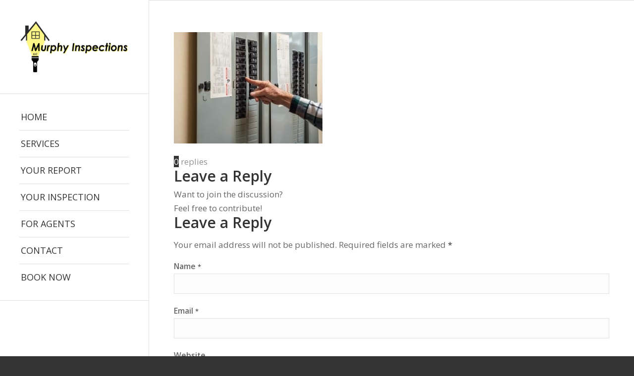

--- FILE ---
content_type: text/html; charset=UTF-8
request_url: https://www.murphyinspectionsllc.com/your-inspection/adobestock_303631052/
body_size: 8814
content:
<!DOCTYPE html>
<html lang="en-US" class="html_stretched responsive av-preloader-disabled  html_header_left html_header_sidebar html_logo_left html_menu_right html_slim html_disabled html_mobile_menu_phone html_content_align_center html_elegant-blog html_modern-blog html_av-submenu-hidden html_av-submenu-display-click html_av-overlay-side html_av-overlay-side-classic html_av-submenu-noclone html_entry_id_1535 av-cookies-no-cookie-consent av-no-preview av-default-lightbox html_text_menu_active av-mobile-menu-switch-default">
<head>
<meta charset="UTF-8" />


<!-- mobile setting -->
<meta name="viewport" content="width=device-width, initial-scale=1">

<!-- Scripts/CSS and wp_head hook -->
<meta name='robots' content='index, follow, max-image-preview:large, max-snippet:-1, max-video-preview:-1' />

	<!-- This site is optimized with the Yoast SEO plugin v26.6 - https://yoast.com/wordpress/plugins/seo/ -->
	<title>- Murphy Inspections LLC</title>
	<link rel="canonical" href="https://www.murphyinspectionsllc.com/your-inspection/adobestock_303631052/" />
	<meta property="og:locale" content="en_US" />
	<meta property="og:type" content="article" />
	<meta property="og:title" content="- Murphy Inspections LLC" />
	<meta property="og:url" content="https://www.murphyinspectionsllc.com/your-inspection/adobestock_303631052/" />
	<meta property="og:site_name" content="Murphy Inspections LLC" />
	<meta property="article:modified_time" content="2021-02-18T15:59:32+00:00" />
	<meta property="og:image" content="https://www.murphyinspectionsllc.com/your-inspection/adobestock_303631052" />
	<meta property="og:image:width" content="900" />
	<meta property="og:image:height" content="675" />
	<meta property="og:image:type" content="image/jpeg" />
	<meta name="twitter:card" content="summary_large_image" />
	<script type="application/ld+json" class="yoast-schema-graph">{"@context":"https://schema.org","@graph":[{"@type":"WebPage","@id":"https://www.murphyinspectionsllc.com/your-inspection/adobestock_303631052/","url":"https://www.murphyinspectionsllc.com/your-inspection/adobestock_303631052/","name":"- Murphy Inspections LLC","isPartOf":{"@id":"https://www.murphyinspectionsllc.com/#website"},"primaryImageOfPage":{"@id":"https://www.murphyinspectionsllc.com/your-inspection/adobestock_303631052/#primaryimage"},"image":{"@id":"https://www.murphyinspectionsllc.com/your-inspection/adobestock_303631052/#primaryimage"},"thumbnailUrl":"https://www.murphyinspectionsllc.com/wp-content/uploads/sites/66/2021/02/AdobeStock_303631052.jpg","datePublished":"2021-02-16T17:06:45+00:00","dateModified":"2021-02-18T15:59:32+00:00","breadcrumb":{"@id":"https://www.murphyinspectionsllc.com/your-inspection/adobestock_303631052/#breadcrumb"},"inLanguage":"en-US","potentialAction":[{"@type":"ReadAction","target":["https://www.murphyinspectionsllc.com/your-inspection/adobestock_303631052/"]}]},{"@type":"ImageObject","inLanguage":"en-US","@id":"https://www.murphyinspectionsllc.com/your-inspection/adobestock_303631052/#primaryimage","url":"https://www.murphyinspectionsllc.com/wp-content/uploads/sites/66/2021/02/AdobeStock_303631052.jpg","contentUrl":"https://www.murphyinspectionsllc.com/wp-content/uploads/sites/66/2021/02/AdobeStock_303631052.jpg","width":900,"height":675,"caption":"What to expect from your inspection"},{"@type":"BreadcrumbList","@id":"https://www.murphyinspectionsllc.com/your-inspection/adobestock_303631052/#breadcrumb","itemListElement":[{"@type":"ListItem","position":1,"name":"Home","item":"https://www.murphyinspectionsllc.com/"},{"@type":"ListItem","position":2,"name":"Your Inspection","item":"https://www.murphyinspectionsllc.com/your-inspection/"}]},{"@type":"WebSite","@id":"https://www.murphyinspectionsllc.com/#website","url":"https://www.murphyinspectionsllc.com/","name":"Murphy Inspections LLC","description":"North Country Home Inspections","publisher":{"@id":"https://www.murphyinspectionsllc.com/#organization"},"potentialAction":[{"@type":"SearchAction","target":{"@type":"EntryPoint","urlTemplate":"https://www.murphyinspectionsllc.com/?s={search_term_string}"},"query-input":{"@type":"PropertyValueSpecification","valueRequired":true,"valueName":"search_term_string"}}],"inLanguage":"en-US"},{"@type":"Organization","@id":"https://www.murphyinspectionsllc.com/#organization","name":"Murphy Inspections","url":"https://www.murphyinspectionsllc.com/","logo":{"@type":"ImageObject","inLanguage":"en-US","@id":"https://www.murphyinspectionsllc.com/#/schema/logo/image/","url":"https://d135bwp39dz3xa.cloudfront.net/wp-content/uploads/sites/66/2021/01/31212033/murphyinsplogo.png","contentUrl":"https://d135bwp39dz3xa.cloudfront.net/wp-content/uploads/sites/66/2021/01/31212033/murphyinsplogo.png","width":600,"height":296,"caption":"Murphy Inspections"},"image":{"@id":"https://www.murphyinspectionsllc.com/#/schema/logo/image/"}}]}</script>
	<!-- / Yoast SEO plugin. -->


<link rel='dns-prefetch' href='//www.murphyinspectionsllc.com' />
<link rel="alternate" type="application/rss+xml" title="Murphy Inspections LLC &raquo; Feed" href="https://www.murphyinspectionsllc.com/feed/" />
<link rel="alternate" type="application/rss+xml" title="Murphy Inspections LLC &raquo; Comments Feed" href="https://www.murphyinspectionsllc.com/comments/feed/" />
<link rel="alternate" type="application/rss+xml" title="Murphy Inspections LLC &raquo;  Comments Feed" href="https://www.murphyinspectionsllc.com/your-inspection/adobestock_303631052/feed/" />
<link rel="alternate" title="oEmbed (JSON)" type="application/json+oembed" href="https://www.murphyinspectionsllc.com/wp-json/oembed/1.0/embed?url=https%3A%2F%2Fwww.murphyinspectionsllc.com%2Fyour-inspection%2Fadobestock_303631052%2F" />
<link rel="alternate" title="oEmbed (XML)" type="text/xml+oembed" href="https://www.murphyinspectionsllc.com/wp-json/oembed/1.0/embed?url=https%3A%2F%2Fwww.murphyinspectionsllc.com%2Fyour-inspection%2Fadobestock_303631052%2F&#038;format=xml" />

<!-- google webfont font replacement -->

			<script type='text/javascript'>

				(function() {

					/*	check if webfonts are disabled by user setting via cookie - or user must opt in.	*/
					var html = document.getElementsByTagName('html')[0];
					var cookie_check = html.className.indexOf('av-cookies-needs-opt-in') >= 0 || html.className.indexOf('av-cookies-can-opt-out') >= 0;
					var allow_continue = true;
					var silent_accept_cookie = html.className.indexOf('av-cookies-user-silent-accept') >= 0;

					if( cookie_check && ! silent_accept_cookie )
					{
						if( ! document.cookie.match(/aviaCookieConsent/) || html.className.indexOf('av-cookies-session-refused') >= 0 )
						{
							allow_continue = false;
						}
						else
						{
							if( ! document.cookie.match(/aviaPrivacyRefuseCookiesHideBar/) )
							{
								allow_continue = false;
							}
							else if( ! document.cookie.match(/aviaPrivacyEssentialCookiesEnabled/) )
							{
								allow_continue = false;
							}
							else if( document.cookie.match(/aviaPrivacyGoogleWebfontsDisabled/) )
							{
								allow_continue = false;
							}
						}
					}

					if( allow_continue )
					{
						var f = document.createElement('link');

						f.type 	= 'text/css';
						f.rel 	= 'stylesheet';
						f.href 	= 'https://fonts.googleapis.com/css?family=Open+Sans:400,600&display=auto';
						f.id 	= 'avia-google-webfont';

						document.getElementsByTagName('head')[0].appendChild(f);
					}
				})();

			</script>
			<style id='wp-img-auto-sizes-contain-inline-css' type='text/css'>
img:is([sizes=auto i],[sizes^="auto," i]){contain-intrinsic-size:3000px 1500px}
/*# sourceURL=wp-img-auto-sizes-contain-inline-css */
</style>
<link rel='stylesheet' id='avia-merged-styles-css' href='https://www.murphyinspectionsllc.com/wp-content/uploads/sites/66/dynamic_avia/avia-merged-styles-a6051eb301de192d3ef315296893ecac---694440bed7358.css' type='text/css' media='all' />
<script type="text/javascript" src="https://www.murphyinspectionsllc.com/wp-includes/js/jquery/jquery.min.js?ver=3.7.1" id="jquery-core-js"></script>
<script type="text/javascript" src="https://www.murphyinspectionsllc.com/wp-content/uploads/sites/66/dynamic_avia/avia-head-scripts-4f5eead831c86c2e16cfa55444a254ca---694440bf0eb81.js" id="avia-head-scripts-js"></script>
<link rel="https://api.w.org/" href="https://www.murphyinspectionsllc.com/wp-json/" /><link rel="alternate" title="JSON" type="application/json" href="https://www.murphyinspectionsllc.com/wp-json/wp/v2/media/1535" /><link rel="EditURI" type="application/rsd+xml" title="RSD" href="https://www.murphyinspectionsllc.com/xmlrpc.php?rsd" />
<meta name="generator" content="WordPress 6.9" />
<link rel='shortlink' href='https://www.murphyinspectionsllc.com/?p=1535' />

<link rel="icon" href="https://d135bwp39dz3xa.cloudfront.net/wp-content/uploads/sites/66/2021/01/31212029/murphyfav-260x185.png" type="image/png">
<!--[if lt IE 9]><script src="https://www.murphyinspectionsllc.com/wp-content/themes/enfold/js/html5shiv.js"></script><![endif]--><link rel="profile" href="https://gmpg.org/xfn/11" />
<link rel="alternate" type="application/rss+xml" title="Murphy Inspections LLC RSS2 Feed" href="https://www.murphyinspectionsllc.com/feed/" />
<link rel="pingback" href="https://www.murphyinspectionsllc.com/xmlrpc.php" />

<!-- To speed up the rendering and to display the site as fast as possible to the user we include some styles and scripts for above the fold content inline -->
<script type="text/javascript">'use strict';var avia_is_mobile=!1;if(/Android|webOS|iPhone|iPad|iPod|BlackBerry|IEMobile|Opera Mini/i.test(navigator.userAgent)&&'ontouchstart' in document.documentElement){avia_is_mobile=!0;document.documentElement.className+=' avia_mobile '}
else{document.documentElement.className+=' avia_desktop '};document.documentElement.className+=' js_active ';(function(){var e=['-webkit-','-moz-','-ms-',''],n='',o=!1,a=!1;for(var t in e){if(e[t]+'transform' in document.documentElement.style){o=!0;n=e[t]+'transform'};if(e[t]+'perspective' in document.documentElement.style){a=!0}};if(o){document.documentElement.className+=' avia_transform '};if(a){document.documentElement.className+=' avia_transform3d '};if(typeof document.getElementsByClassName=='function'&&typeof document.documentElement.getBoundingClientRect=='function'&&avia_is_mobile==!1){if(n&&window.innerHeight>0){setTimeout(function(){var e=0,o={},a=0,t=document.getElementsByClassName('av-parallax'),i=window.pageYOffset||document.documentElement.scrollTop;for(e=0;e<t.length;e++){t[e].style.top='0px';o=t[e].getBoundingClientRect();a=Math.ceil((window.innerHeight+i-o.top)*0.3);t[e].style[n]='translate(0px, '+a+'px)';t[e].style.top='auto';t[e].className+=' enabled-parallax '}},50)}}})();</script><style type="text/css">
		@font-face {font-family: 'entypo-fontello-enfold'; font-weight: normal; font-style: normal; font-display: auto;
		src: url('https://www.murphyinspectionsllc.com/wp-content/themes/enfold/config-templatebuilder/avia-template-builder/assets/fonts/entypo-fontello-enfold/entypo-fontello-enfold.woff2') format('woff2'),
		url('https://www.murphyinspectionsllc.com/wp-content/themes/enfold/config-templatebuilder/avia-template-builder/assets/fonts/entypo-fontello-enfold/entypo-fontello-enfold.woff') format('woff'),
		url('https://www.murphyinspectionsllc.com/wp-content/themes/enfold/config-templatebuilder/avia-template-builder/assets/fonts/entypo-fontello-enfold/entypo-fontello-enfold.ttf') format('truetype'),
		url('https://www.murphyinspectionsllc.com/wp-content/themes/enfold/config-templatebuilder/avia-template-builder/assets/fonts/entypo-fontello-enfold/entypo-fontello-enfold.svg#entypo-fontello-enfold') format('svg'),
		url('https://www.murphyinspectionsllc.com/wp-content/themes/enfold/config-templatebuilder/avia-template-builder/assets/fonts/entypo-fontello-enfold/entypo-fontello-enfold.eot'),
		url('https://www.murphyinspectionsllc.com/wp-content/themes/enfold/config-templatebuilder/avia-template-builder/assets/fonts/entypo-fontello-enfold/entypo-fontello-enfold.eot?#iefix') format('embedded-opentype');
		}

		#top .avia-font-entypo-fontello-enfold, body .avia-font-entypo-fontello-enfold, html body [data-av_iconfont='entypo-fontello-enfold']:before{ font-family: 'entypo-fontello-enfold'; }
		
		@font-face {font-family: 'entypo-fontello'; font-weight: normal; font-style: normal; font-display: auto;
		src: url('https://www.murphyinspectionsllc.com/wp-content/themes/enfold/config-templatebuilder/avia-template-builder/assets/fonts/entypo-fontello/entypo-fontello.woff2') format('woff2'),
		url('https://www.murphyinspectionsllc.com/wp-content/themes/enfold/config-templatebuilder/avia-template-builder/assets/fonts/entypo-fontello/entypo-fontello.woff') format('woff'),
		url('https://www.murphyinspectionsllc.com/wp-content/themes/enfold/config-templatebuilder/avia-template-builder/assets/fonts/entypo-fontello/entypo-fontello.ttf') format('truetype'),
		url('https://www.murphyinspectionsllc.com/wp-content/themes/enfold/config-templatebuilder/avia-template-builder/assets/fonts/entypo-fontello/entypo-fontello.svg#entypo-fontello') format('svg'),
		url('https://www.murphyinspectionsllc.com/wp-content/themes/enfold/config-templatebuilder/avia-template-builder/assets/fonts/entypo-fontello/entypo-fontello.eot'),
		url('https://www.murphyinspectionsllc.com/wp-content/themes/enfold/config-templatebuilder/avia-template-builder/assets/fonts/entypo-fontello/entypo-fontello.eot?#iefix') format('embedded-opentype');
		}

		#top .avia-font-entypo-fontello, body .avia-font-entypo-fontello, html body [data-av_iconfont='entypo-fontello']:before{ font-family: 'entypo-fontello'; }
		</style>

<!--
Debugging Info for Theme support: 

Theme: Enfold
Version: 7.1.1
Installed: enfold
AviaFramework Version: 5.6
AviaBuilder Version: 6.0
aviaElementManager Version: 1.0.1
- - - - - - - - - - -
ChildTheme: Enfold Child
ChildTheme Version: 1.0
ChildTheme Installed: enfold

- - - - - - - - - - -
ML:512-PU:32-PLA:16
WP:6.9
Compress: CSS:all theme files - JS:all theme files
Updates: disabled
PLAu:15
-->
</head>

<body id="top" class="attachment wp-singular attachment-template-default attachmentid-1535 attachment-jpeg wp-theme-enfold wp-child-theme-enfold-child stretched rtl_columns av-curtain-numeric open_sans  post-type-attachment avia-responsive-images-support av-recaptcha-enabled av-google-badge-hide" itemscope="itemscope" itemtype="https://schema.org/WebPage" >

	
	<div id='wrap_all'>

	
<header id='header' class='all_colors header_color light_bg_color  av_header_left av_header_sidebar av_conditional_sticky' aria-label="Header" data-av_shrink_factor='50' role="banner" itemscope="itemscope" itemtype="https://schema.org/WPHeader" >

		<div  id='header_main' class='container_wrap container_wrap_logo'>

        <div class='container av-logo-container'><div class='inner-container'><span class='logo avia-standard-logo'><a href='https://www.murphyinspectionsllc.com/' class='' aria-label='Murphy Inspections LLC' ><img src="https://d135bwp39dz3xa.cloudfront.net/wp-content/uploads/sites/66/2021/01/31212033/murphyinsplogo.png" height="100" width="300" alt='Murphy Inspections LLC' title='' /></a></span><nav class='main_menu' data-selectname='Select a page'  role="navigation" itemscope="itemscope" itemtype="https://schema.org/SiteNavigationElement" ><div class="avia-menu av-main-nav-wrap"><ul role="menu" class="menu av-main-nav" id="avia-menu"><li role="menuitem" id="menu-item-1205" class="menu-item menu-item-type-post_type menu-item-object-page menu-item-home menu-item-top-level menu-item-top-level-1"><a href="https://www.murphyinspectionsllc.com/" itemprop="url" tabindex="0"><span class="avia-bullet"></span><span class="avia-menu-text">Home</span><span class="avia-menu-fx"><span class="avia-arrow-wrap"><span class="avia-arrow"></span></span></span></a></li>
<li role="menuitem" id="menu-item-1455" class="menu-item menu-item-type-post_type menu-item-object-page menu-item-top-level menu-item-top-level-2"><a href="https://www.murphyinspectionsllc.com/services/" itemprop="url" tabindex="0"><span class="avia-bullet"></span><span class="avia-menu-text">Services</span><span class="avia-menu-fx"><span class="avia-arrow-wrap"><span class="avia-arrow"></span></span></span></a></li>
<li role="menuitem" id="menu-item-1208" class="menu-item menu-item-type-post_type menu-item-object-page menu-item-top-level menu-item-top-level-3"><a href="https://www.murphyinspectionsllc.com/your-report/" itemprop="url" tabindex="0"><span class="avia-bullet"></span><span class="avia-menu-text">Your Report</span><span class="avia-menu-fx"><span class="avia-arrow-wrap"><span class="avia-arrow"></span></span></span></a></li>
<li role="menuitem" id="menu-item-1206" class="menu-item menu-item-type-post_type menu-item-object-page menu-item-top-level menu-item-top-level-4"><a href="https://www.murphyinspectionsllc.com/your-inspection/" itemprop="url" tabindex="0"><span class="avia-bullet"></span><span class="avia-menu-text">Your Inspection</span><span class="avia-menu-fx"><span class="avia-arrow-wrap"><span class="avia-arrow"></span></span></span></a></li>
<li role="menuitem" id="menu-item-1454" class="menu-item menu-item-type-post_type menu-item-object-page menu-item-top-level menu-item-top-level-5"><a href="https://www.murphyinspectionsllc.com/for-agents/" itemprop="url" tabindex="0"><span class="avia-bullet"></span><span class="avia-menu-text">For Agents</span><span class="avia-menu-fx"><span class="avia-arrow-wrap"><span class="avia-arrow"></span></span></span></a></li>
<li role="menuitem" id="menu-item-1207" class="menu-item menu-item-type-post_type menu-item-object-page menu-item-top-level menu-item-top-level-6"><a href="https://www.murphyinspectionsllc.com/contact/" itemprop="url" tabindex="0"><span class="avia-bullet"></span><span class="avia-menu-text">Contact</span><span class="avia-menu-fx"><span class="avia-arrow-wrap"><span class="avia-arrow"></span></span></span></a></li>
<li role="menuitem" id="menu-item-1453" class="menu-item menu-item-type-post_type menu-item-object-page menu-item-top-level menu-item-top-level-7"><a href="https://www.murphyinspectionsllc.com/schedule-your-inspection/" itemprop="url" tabindex="0"><span class="avia-bullet"></span><span class="avia-menu-text">Book Now</span><span class="avia-menu-fx"><span class="avia-arrow-wrap"><span class="avia-arrow"></span></span></span></a></li>
<li class="av-burger-menu-main menu-item-avia-special " role="menuitem">
	        			<a href="#" aria-label="Menu" aria-hidden="false">
							<span class="av-hamburger av-hamburger--spin av-js-hamburger">
								<span class="av-hamburger-box">
						          <span class="av-hamburger-inner"></span>
						          <strong>Menu</strong>
								</span>
							</span>
							<span class="avia_hidden_link_text">Menu</span>
						</a>
	        		   </li></ul></div></nav></div> </div> 
		<!-- end container_wrap-->
		</div>
<div class="header_bg"></div>
<!-- end header -->
</header>

	<div id='main' class='all_colors' data-scroll-offset='0'>

	
		<div class='container_wrap container_wrap_first main_color fullsize'>

			<div class='container'>

				<main class='template-page content  av-content-full alpha units av-main-page'  role="main" itemprop="mainContentOfPage" >

							<article class='post-entry post-entry-type-page post-entry-1535'  itemscope="itemscope" itemtype="https://schema.org/CreativeWork" >

			<div class="entry-content-wrapper clearfix">
                <header class="entry-content-header" aria-label="Page Content for: "></header><div class="entry-content"  itemprop="text" ><p class="attachment"><a href='https://www.murphyinspectionsllc.com/wp-content/uploads/sites/66/2021/02/AdobeStock_303631052.jpg'><img fetchpriority="high" decoding="async" width="300" height="225" src="https://www.murphyinspectionsllc.com/wp-content/uploads/sites/66/2021/02/AdobeStock_303631052-300x225.jpg" class="attachment-medium size-medium" alt="What to expect from your inspection" srcset="https://www.murphyinspectionsllc.com/wp-content/uploads/sites/66/2021/02/AdobeStock_303631052-300x225.jpg 300w, https://www.murphyinspectionsllc.com/wp-content/uploads/sites/66/2021/02/AdobeStock_303631052-768x576.jpg 768w, https://www.murphyinspectionsllc.com/wp-content/uploads/sites/66/2021/02/AdobeStock_303631052-705x529.jpg 705w, https://www.murphyinspectionsllc.com/wp-content/uploads/sites/66/2021/02/AdobeStock_303631052.jpg 900w" sizes="(max-width: 300px) 100vw, 300px" /></a></p>
</div><footer class="entry-footer"></footer>			</div>

		</article><!--end post-entry-->





<div class='comment-entry post-entry'>

			<div class='comment_meta_container'>

				<div class='side-container-comment'>

	        		<div class='side-container-comment-inner'>
	        			
	        			<span class='comment-count'>0</span>
   						<span class='comment-text'>replies</span>
   						<span class='center-border center-border-left'></span>
   						<span class='center-border center-border-right'></span>

					</div>
				</div>
			</div>
<div class="comment_container"><h3 class='miniheading '>Leave a Reply</h3><span class="minitext">Want to join the discussion?<br />Feel free to contribute!</span>	<div id="respond" class="comment-respond">
		<h3 id="reply-title" class="comment-reply-title">Leave a Reply <small><a rel="nofollow" id="cancel-comment-reply-link" href="/your-inspection/adobestock_303631052/#respond" style="display:none;">Cancel reply</a></small></h3><form action="https://www.murphyinspectionsllc.com/wp-comments-post.php" method="post" id="commentform" class="comment-form"><p class="comment-notes"><span id="email-notes">Your email address will not be published.</span> <span class="required-field-message">Required fields are marked <span class="required">*</span></span></p><p class="comment-form-author"><label for="author">Name <span class="required">*</span></label> <input id="author" name="author" type="text" value="" size="30" maxlength="245" autocomplete="name" required="required" /></p>
<p class="comment-form-email"><label for="email">Email <span class="required">*</span></label> <input id="email" name="email" type="text" value="" size="30" maxlength="100" aria-describedby="email-notes" autocomplete="email" required="required" /></p>
<p class="comment-form-url"><label for="url">Website</label> <input id="url" name="url" type="text" value="" size="30" maxlength="200" autocomplete="url" /></p>
<p class="comment-form-cookies-consent"><input id="wp-comment-cookies-consent" name="wp-comment-cookies-consent" type="checkbox" value="yes" /> <label for="wp-comment-cookies-consent">Save my name, email, and website in this browser for the next time I comment.</label></p>
<p class="comment-form-comment"><label for="comment">Comment <span class="required">*</span></label> <textarea id="comment" name="comment" cols="45" rows="8" maxlength="65525" required="required"></textarea></p><p class="form-submit"><input name="submit" type="submit" id="submit" class="submit" value="Post Comment" /> <input type='hidden' name='comment_post_ID' value='1535' id='comment_post_ID' />
<input type='hidden' name='comment_parent' id='comment_parent' value='0' />
</p></form>	</div><!-- #respond -->
	</div>
</div>

				<!--end content-->
				</main>

				
			</div><!--end container-->

		</div><!-- close default .container_wrap element -->

<div class="footer-page-content footer_color" id="footer-page"><div id='av_section_1'  class='avia-section av-jml495h1-8b351baf853dec6fa7152a6802f1a797 footer_color avia-section-default avia-no-border-styling  avia-builder-el-0  avia-builder-el-no-sibling  avia-bg-style-scroll container_wrap fullsize'  ><div class='container av-section-cont-open' ><main  role="main" itemprop="mainContentOfPage"  class='template-page content  av-content-full alpha units'><div class='post-entry post-entry-type-page post-entry-1535'><div class='entry-content-wrapper clearfix'>

<style type="text/css" data-created_by="avia_inline_auto" id="style-css-av-9kctl-b10b367ee8e4242446f83d388877e092">
.flex_column.av-9kctl-b10b367ee8e4242446f83d388877e092{
border-radius:0px 0px 0px 0px;
padding:0px 0px 0px 0px;
}
</style>
<div  class='flex_column av-9kctl-b10b367ee8e4242446f83d388877e092 av_two_fifth  avia-builder-el-1  el_before_av_one_fourth  avia-builder-el-first  first av-break-at-tablet flex_column_div av-zero-column-padding  '     ><style type="text/css" data-created_by="avia_inline_auto" id="style-css-av-jk1foerd-c8c01062d1202519e6435fc9bfacbdba">
#top .av_textblock_section.av-jk1foerd-c8c01062d1202519e6435fc9bfacbdba .avia_textblock{
color:#ffffff;
}
</style>
<section  class='av_textblock_section av-jk1foerd-c8c01062d1202519e6435fc9bfacbdba '   itemscope="itemscope" itemtype="https://schema.org/CreativeWork" ><div class='avia_textblock av_inherit_color'  itemprop="text" ><p>NH License # 00688. InterNachi Certified Home Inspector &#038; Radon Tester. Service area includes Coos, Grafton, and Carroll Counties of NH.</p>
</div></section></div>
<style type="text/css" data-created_by="avia_inline_auto" id="style-css-av-1ubedt-2710a544c93b2b3bd89f7031e4cb5374">
.flex_column.av-1ubedt-2710a544c93b2b3bd89f7031e4cb5374{
border-radius:0px 0px 0px 0px;
padding:0 0 0 0;
}
</style>
<div  class='flex_column av-1ubedt-2710a544c93b2b3bd89f7031e4cb5374 av_one_fourth  avia-builder-el-3  el_after_av_two_fifth  el_before_av_one_third  av-break-at-tablet flex_column_div av-zero-column-padding  '     ><style type="text/css" data-created_by="avia_inline_auto" id="style-css-av-1lp6rl-b56c6a69803dbae9adc0f6c7f7b1b01f">
.iconbox.av-1lp6rl-b56c6a69803dbae9adc0f6c7f7b1b01f .iconbox_icon{
color:#ffffff;
}
.iconbox.av-1lp6rl-b56c6a69803dbae9adc0f6c7f7b1b01f .iconbox_icon.avia-svg-icon svg:first-child{
fill:#ffffff;
stroke:#ffffff;
}
#top #wrap_all .iconbox.av-1lp6rl-b56c6a69803dbae9adc0f6c7f7b1b01f .iconbox_content_title{
color:#ffffff;
}
.iconbox.av-1lp6rl-b56c6a69803dbae9adc0f6c7f7b1b01f .iconbox_content_container{
color:#ffffff;
}
</style>
<article  class='iconbox iconbox_left av-1lp6rl-b56c6a69803dbae9adc0f6c7f7b1b01f av-icon-style-no-border  avia-builder-el-4  el_before_av_icon_box  avia-builder-el-first '  itemscope="itemscope" itemtype="https://schema.org/CreativeWork" ><div class="iconbox_content"><header class="entry-content-header" aria-label="Icon: Email"><a href='mailto:kmurphyinspectionsllc@gmail.com' title='Email' aria-label='Email'  class='iconbox_icon heading-color avia-svg-icon avia-font-svg_entypo-fontello' data-av_svg_icon='mail' data-av_iconset='svg_entypo-fontello' ><svg version="1.1" xmlns="http://www.w3.org/2000/svg" width="29" height="32" viewBox="0 0 29 32" preserveAspectRatio="xMidYMid meet" aria-labelledby='av-svg-title-2' aria-describedby='av-svg-desc-2' role="graphics-symbol">
<title id='av-svg-title-2'>Email</title>
<desc id='av-svg-desc-2'>Email</desc>
<path d="M0.96 8.448q-1.024-0.576-0.896-1.28 0.064-0.448 0.832-0.448h27.072q1.216 0 0.64 1.024-0.256 0.448-0.768 0.704-0.448 0.192-6.144 3.264t-5.824 3.136q-0.512 0.32-1.472 0.32-0.896 0-1.472-0.32-0.128-0.064-5.824-3.136t-6.144-3.264zM28.16 11.648q0.64-0.32 0.64 0.32v11.776q0 0.512-0.544 1.024t-1.056 0.512h-25.6q-0.512 0-1.056-0.512t-0.544-1.024v-11.776q0-0.64 0.64-0.32l12.288 6.4q0.576 0.32 1.472 0.32t1.472-0.32z"></path>
</svg></a><h3 class='iconbox_content_title '  itemprop="headline" ><a href='mailto:kmurphyinspectionsllc@gmail.com' title='Email' >Email</a></h3></header><div class='iconbox_content_container av_inherit_color'  itemprop="text" ><div class="col s12 m6 input-field">
<div class="col s12 m6 input-field">
<p>kmurphyinspectionsllc@gmail.com</p>
</div>
</div>
</div></div><footer class="entry-footer"></footer></article>

<style type="text/css" data-created_by="avia_inline_auto" id="style-css-av-1gkqc1-fb4bfc40d3d05546a5cb3441630a8872">
.iconbox.av-1gkqc1-fb4bfc40d3d05546a5cb3441630a8872 .iconbox_icon{
color:#ffffff;
}
.iconbox.av-1gkqc1-fb4bfc40d3d05546a5cb3441630a8872 .iconbox_icon.avia-svg-icon svg:first-child{
fill:#ffffff;
stroke:#ffffff;
}
#top #wrap_all .iconbox.av-1gkqc1-fb4bfc40d3d05546a5cb3441630a8872 .iconbox_content_title{
color:#ffffff;
}
.iconbox.av-1gkqc1-fb4bfc40d3d05546a5cb3441630a8872 .iconbox_content_container{
color:#ffffff;
}
</style>
<article  class='iconbox iconbox_left av-1gkqc1-fb4bfc40d3d05546a5cb3441630a8872  avia-builder-el-5  el_after_av_icon_box  avia-builder-el-last '  itemscope="itemscope" itemtype="https://schema.org/CreativeWork" ><div class="iconbox_content"><header class="entry-content-header" aria-label="Icon: Call or Text"><a href='tel:  603-915-3377' title='Call or Text' aria-label='Call or Text'  class='iconbox_icon heading-color avia-svg-icon avia-font-svg_entypo-fontello' data-av_svg_icon='phone' data-av_iconset='svg_entypo-fontello' ><svg version="1.1" xmlns="http://www.w3.org/2000/svg" width="26" height="32" viewBox="0 0 26 32" preserveAspectRatio="xMidYMid meet" aria-labelledby='av-svg-title-3' aria-describedby='av-svg-desc-3' role="graphics-symbol">
<title id='av-svg-title-3'>Call or Text</title>
<desc id='av-svg-desc-3'>Call or Text</desc>
<path d="M14.752 17.92q5.184-5.184 3.776-6.592l-0.256-0.256q-0.96-0.96-1.312-1.536t-0.128-1.728 1.568-2.816q0.64-0.768 1.184-1.248t1.12-0.512 0.96-0.032 0.928 0.416 0.768 0.576 0.832 0.8 0.672 0.704q1.536 1.536-0.192 6.208t-6.528 9.408q-4.8 4.8-9.44 6.56t-6.176 0.224q-0.064-0.064-0.736-0.704t-0.8-0.8-0.576-0.768-0.416-0.992 0.064-0.96 0.48-1.12 1.216-1.184q1.344-1.088 2.24-1.504t1.728-0.064 1.12 0.576 1.248 1.184q1.408 1.408 6.656-3.84z"></path>
</svg></a><h3 class='iconbox_content_title '  itemprop="headline" ><a href='tel:  603-915-3377' title='Call or Text' >Call or Text</a></h3></header><div class='iconbox_content_container av_inherit_color'  itemprop="text" ><p>(603) 915-3377</p>
</div></div><footer class="entry-footer"></footer></article></div>
<style type="text/css" data-created_by="avia_inline_auto" id="style-css-av-9vwvy-aa2120488a6123d9c75e1b5570186a2f">
.flex_column.av-9vwvy-aa2120488a6123d9c75e1b5570186a2f{
border-radius:0px 0px 0px 0px;
padding:0 0 0 0;
}
</style>
<div  class='flex_column av-9vwvy-aa2120488a6123d9c75e1b5570186a2f av_one_third  avia-builder-el-6  el_after_av_one_fourth  avia-builder-el-last  av-break-at-tablet flex_column_div av-zero-column-padding  '     ><style type="text/css" data-created_by="avia_inline_auto" id="style-css-av-kedkxs0q-f0a777213e7c0df6b612edb4084e1e79">
.avia-image-container.av-kedkxs0q-f0a777213e7c0df6b612edb4084e1e79 img.avia_image{
box-shadow:none;
}
.avia-image-container.av-kedkxs0q-f0a777213e7c0df6b612edb4084e1e79 .av-image-caption-overlay-center{
color:#ffffff;
}
</style>
<div  class='avia-image-container av-kedkxs0q-f0a777213e7c0df6b612edb4084e1e79 av-styling- avia-align-center  avia-builder-el-7  avia-builder-el-no-sibling '   itemprop="image" itemscope="itemscope" itemtype="https://schema.org/ImageObject" ><div class="avia-image-container-inner"><div class="avia-image-overlay-wrap"><img decoding="async" fetchpriority="high" class='wp-image-1457 avia-img-lazy-loading-not-1457 avia_image ' src="https://www.murphyinspectionsllc.com/wp-content/uploads/sites/66/2021/01/murphyinsplogo-300x148.png" alt='Murphy Inspections logo' title=''  height="148" width="300"  itemprop="thumbnailUrl" srcset="https://www.murphyinspectionsllc.com/wp-content/uploads/sites/66/2021/01/murphyinsplogo-300x148.png 300w, https://www.murphyinspectionsllc.com/wp-content/uploads/sites/66/2021/01/murphyinsplogo.png 600w" sizes="(max-width: 300px) 100vw, 300px" /></div></div></div></div>
</div></div></main><!-- close content main element --> <!-- section close by builder template -->		</div><!--end builder template--></div><!-- close default .container_wrap element --></div>

	
				<footer class='container_wrap socket_color' id='socket'  role="contentinfo" itemscope="itemscope" itemtype="https://schema.org/WPFooter" aria-label="Copyright and company info" >
                    <div class='container'>

                        <span class='copyright'>© Copyright 2025 - Murphy Inspections - Website by <a href="http://spectora.com">Spectora</a> </span>

                        
                    </div>

	            <!-- ####### END SOCKET CONTAINER ####### -->
				</footer>


					<!-- end main -->
		</div>

		<!-- end wrap_all --></div>
<a href='#top' title='Scroll to top' id='scroll-top-link' class='avia-svg-icon avia-font-svg_entypo-fontello' data-av_svg_icon='up-open' data-av_iconset='svg_entypo-fontello' tabindex='-1' aria-hidden='true'>
	<svg version="1.1" xmlns="http://www.w3.org/2000/svg" width="19" height="32" viewBox="0 0 19 32" preserveAspectRatio="xMidYMid meet" aria-labelledby='av-svg-title-4' aria-describedby='av-svg-desc-4' role="graphics-symbol" aria-hidden="true">
<title id='av-svg-title-4'>Scroll to top</title>
<desc id='av-svg-desc-4'>Scroll to top</desc>
<path d="M18.048 18.24q0.512 0.512 0.512 1.312t-0.512 1.312q-1.216 1.216-2.496 0l-6.272-6.016-6.272 6.016q-1.28 1.216-2.496 0-0.512-0.512-0.512-1.312t0.512-1.312l7.488-7.168q0.512-0.512 1.28-0.512t1.28 0.512z"></path>
</svg>	<span class="avia_hidden_link_text">Scroll to top</span>
</a>

<div id="fb-root"></div>

<script type="speculationrules">
{"prefetch":[{"source":"document","where":{"and":[{"href_matches":"/*"},{"not":{"href_matches":["/wp-*.php","/wp-admin/*","/wp-content/uploads/sites/66/*","/wp-content/*","/wp-content/plugins/*","/wp-content/themes/enfold-child/*","/wp-content/themes/enfold/*","/*\\?(.+)"]}},{"not":{"selector_matches":"a[rel~=\"nofollow\"]"}},{"not":{"selector_matches":".no-prefetch, .no-prefetch a"}}]},"eagerness":"conservative"}]}
</script>

			<script type="text/javascript">
				var _paq = _paq || [];
				_paq.push(["setDocumentTitle", "66/" + document.title]);
	_paq.push(["setCookieDomain", "*.hosting15.spectora.com"]);
	_paq.push(["setDomains", "*.hosting15.spectora.com"]);
				_paq.push(['trackPageView']);
								(function () {
					var u = "https://analytics3.wpmudev.com/";
					_paq.push(['setTrackerUrl', u + 'track/']);
					_paq.push(['setSiteId', '17810']);
					var d   = document, g = d.createElement('script'), s = d.getElementsByTagName('script')[0];
					g.type  = 'text/javascript';
					g.async = true;
					g.defer = true;
					g.src   = 'https://analytics.wpmucdn.com/matomo.js';
					s.parentNode.insertBefore(g, s);
				})();
			</script>
						<script>
				window.PH_Child = {"ID":0,"user_login":false,"user_email":false,"display_name":false}			</script>
			<!-- SureFeedback: parent url not set -->
 <script type='text/javascript'>
 /* <![CDATA[ */  
var avia_framework_globals = avia_framework_globals || {};
    avia_framework_globals.frameworkUrl = 'https://www.murphyinspectionsllc.com/wp-content/themes/enfold/framework/';
    avia_framework_globals.installedAt = 'https://www.murphyinspectionsllc.com/wp-content/themes/enfold/';
    avia_framework_globals.ajaxurl = 'https://www.murphyinspectionsllc.com/wp-admin/admin-ajax.php';
/* ]]> */ 
</script>
 
 <script type="text/javascript" id="avia_google_recaptcha_front_script-js-extra">
/* <![CDATA[ */
var AviaReCAPTCHA_front = {"version":"avia_recaptcha_v2","site_key2":"6LfcqF0aAAAAAHcaXBI5cLSUR76yIu7Tu6xRSuq0","site_key3":"","api":"https://www.google.com/recaptcha/api.js","api_lang":"en","avia_api_script":"https://www.murphyinspectionsllc.com/wp-content/themes/enfold/framework/js/conditional_load/avia_google_recaptcha_api.js","theme":"light","score":"0.5","verify_nonce":"fb743d41b8","cannot_use":"\u003Ch3 class=\"av-recaptcha-error-main\"\u003ESorry, a problem occurred trying to communicate with Google reCAPTCHA API. You are currently not able to submit the contact form. Please try again later - reload the page and also check your internet connection.\u003C/h3\u003E","init_error_msg":"Initial setting failed. Sitekey 2 and/or sitekey 3 missing in frontend.","v3_timeout_pageload":"Timeout occurred connecting to V3 API on initial pageload","v3_timeout_verify":"Timeout occurred connecting to V3 API on verifying submit","v2_timeout_verify":"Timeout occurred connecting to V2 API on verifying you as human. Please try again and check your internet connection. It might be necessary to reload the page.","verify_msg":"Verify....","connection_error":"Could not connect to the internet. Please reload the page and try again.","validate_first":"Please validate that you are a human first","validate_submit":"Before submitting we validate that you are a human first.","no_token":"Missing internal token on valid submit - unable to proceed.","invalid_version":"Invalid reCAPTCHA version found.","api_load_error":"Google reCAPTCHA API could not be loaded."};
//# sourceURL=avia_google_recaptcha_front_script-js-extra
/* ]]> */
</script>
<script type="text/javascript" id="avia-footer-scripts-js-extra">
/* <![CDATA[ */
var AviaReCAPTCHA_front = {"version":"avia_recaptcha_v2","site_key2":"6LfcqF0aAAAAAHcaXBI5cLSUR76yIu7Tu6xRSuq0","site_key3":"","api":"https://www.google.com/recaptcha/api.js","api_lang":"en","avia_api_script":"https://www.murphyinspectionsllc.com/wp-content/themes/enfold/framework/js/conditional_load/avia_google_recaptcha_api.js","theme":"light","score":"0.5","verify_nonce":"fb743d41b8","cannot_use":"\u003Ch3 class=\"av-recaptcha-error-main\"\u003ESorry, a problem occurred trying to communicate with Google reCAPTCHA API. You are currently not able to submit the contact form. Please try again later - reload the page and also check your internet connection.\u003C/h3\u003E","init_error_msg":"Initial setting failed. Sitekey 2 and/or sitekey 3 missing in frontend.","v3_timeout_pageload":"Timeout occurred connecting to V3 API on initial pageload","v3_timeout_verify":"Timeout occurred connecting to V3 API on verifying submit","v2_timeout_verify":"Timeout occurred connecting to V2 API on verifying you as human. Please try again and check your internet connection. It might be necessary to reload the page.","verify_msg":"Verify....","connection_error":"Could not connect to the internet. Please reload the page and try again.","validate_first":"Please validate that you are a human first","validate_submit":"Before submitting we validate that you are a human first.","no_token":"Missing internal token on valid submit - unable to proceed.","invalid_version":"Invalid reCAPTCHA version found.","api_load_error":"Google reCAPTCHA API could not be loaded."};
//# sourceURL=avia-footer-scripts-js-extra
/* ]]> */
</script>
<script type="text/javascript" src="https://www.murphyinspectionsllc.com/wp-content/uploads/sites/66/dynamic_avia/avia-footer-scripts-757f4fcae7b04bf103dd5e838db365fe---694440bf7b49c.js" id="avia-footer-scripts-js"></script>
</body>
</html>
